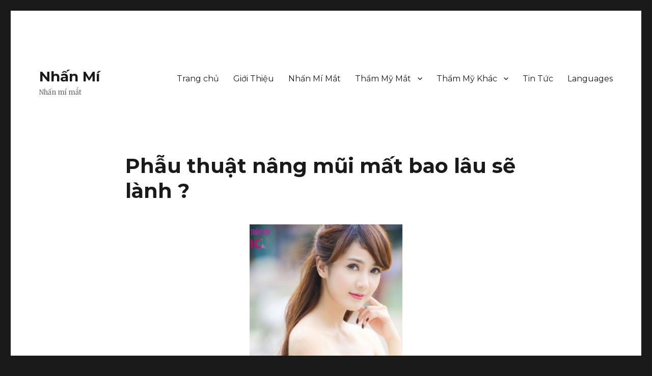

--- FILE ---
content_type: text/html; charset=UTF-8
request_url: https://nhanmi.info/phau-thuat-nang-mui-mat-bao-lau-se-lanh.html
body_size: 11645
content:
<!DOCTYPE html>
<html lang="vi" prefix="og: https://ogp.me/ns#" class="no-js">
<head>
	<meta charset="UTF-8">
	<meta name="viewport" content="width=device-width, initial-scale=1">
	<link rel="profile" href="https://gmpg.org/xfn/11">
		<link rel="pingback" href="https://nhanmi.info/xmlrpc.php">
		<script>(function(html){html.className = html.className.replace(/\bno-js\b/,'js')})(document.documentElement);</script>

<!-- Search Engine Optimization by Rank Math - https://rankmath.com/ -->
<title>Phẫu thuật nâng mũi mất bao lâu sẽ lành ? - Nhấn Mí</title>
<meta name="description" content="Phẫu thuật nâng mũi được bao lâu, phẫu thuật nâng mũi mất bao lâu là vấn đề được nhiều khách hàng quan tâm khi tìm hiểu dịch vụ phẫu thuật nâng mũi"/>
<meta name="robots" content="follow, index, max-snippet:-1, max-video-preview:-1, max-image-preview:large"/>
<link rel="canonical" href="https://nhanmi.info/phau-thuat-nang-mui-mat-bao-lau-se-lanh.html" />
<meta property="og:locale" content="vi_VN" />
<meta property="og:type" content="article" />
<meta property="og:title" content="Phẫu thuật nâng mũi mất bao lâu sẽ lành ? - Nhấn Mí" />
<meta property="og:description" content="Phẫu thuật nâng mũi được bao lâu, phẫu thuật nâng mũi mất bao lâu là vấn đề được nhiều khách hàng quan tâm khi tìm hiểu dịch vụ phẫu thuật nâng mũi" />
<meta property="og:url" content="https://nhanmi.info/phau-thuat-nang-mui-mat-bao-lau-se-lanh.html" />
<meta property="og:site_name" content="Nhấn Mí" />
<meta property="article:author" content="https://www.facebook.com/bacsi.vuongkhanhlong" />
<meta property="article:tag" content="nâng cao sống mũi" />
<meta property="article:tag" content="nâng cao sống mũi tự nhiên" />
<meta property="article:tag" content="nâng mũi" />
<meta property="article:tag" content="nâng mũi tự nhiên" />
<meta property="article:tag" content="phẫu thuật nâng mũi" />
<meta property="article:tag" content="phẫu thuật nâng mũi được bao lâu" />
<meta property="article:tag" content="phẫu thuật nâng mũi mất bao lâu" />
<meta property="article:tag" content="phẫu thuật thẩm mỹ" />
<meta property="article:tag" content="phẫu thuật thẩm mỹ mũi" />
<meta property="article:tag" content="thẩm mỹ viện bác sĩ long" />
<meta property="article:section" content="Thẩm Mỹ Mũi" />
<meta property="og:updated_time" content="2021-11-26T10:33:39+07:00" />
<meta property="og:image" content="https://nhanmi.info/wp-content/uploads/2016/12/phau-thuat-nang-mui-mat-bao-lau-se-lanh-1.jpg" />
<meta property="og:image:secure_url" content="https://nhanmi.info/wp-content/uploads/2016/12/phau-thuat-nang-mui-mat-bao-lau-se-lanh-1.jpg" />
<meta property="og:image:width" content="500" />
<meta property="og:image:height" content="349" />
<meta property="og:image:alt" content="phau-thuat-nang-mui-mat-bao-lau-se-lanh-1" />
<meta property="og:image:type" content="image/jpeg" />
<meta property="article:published_time" content="2016-12-09T07:00:09+07:00" />
<meta property="article:modified_time" content="2021-11-26T10:33:39+07:00" />
<meta name="twitter:card" content="summary_large_image" />
<meta name="twitter:title" content="Phẫu thuật nâng mũi mất bao lâu sẽ lành ? - Nhấn Mí" />
<meta name="twitter:description" content="Phẫu thuật nâng mũi được bao lâu, phẫu thuật nâng mũi mất bao lâu là vấn đề được nhiều khách hàng quan tâm khi tìm hiểu dịch vụ phẫu thuật nâng mũi" />
<meta name="twitter:image" content="https://nhanmi.info/wp-content/uploads/2016/12/phau-thuat-nang-mui-mat-bao-lau-se-lanh-1.jpg" />
<script type="application/ld+json" class="rank-math-schema">{"@context":"https://schema.org","@graph":[{"@type":["Organization","Person"],"@id":"https://nhanmi.info/#person","name":"Nh\u1ea5n M\u00ed","url":"https://nhanmi.info","email":"tmv.bslong@gmail.com","address":{"@type":"PostalAddress","streetAddress":"518 L\u00ea h\u1ed3ng phong","addressLocality":"Ph\u01b0\u1eddng 1","addressRegion":"Qu\u1eadn 10, Tp.HCM","postalCode":"700000","addressCountry":"Vi\u1ec7t Nam"},"telephone":"0908493008"},{"@type":"WebSite","@id":"https://nhanmi.info/#website","url":"https://nhanmi.info","name":"Nh\u1ea5n M\u00ed","publisher":{"@id":"https://nhanmi.info/#person"},"inLanguage":"vi"},{"@type":"ImageObject","@id":"https://nhanmi.info/wp-content/uploads/2016/12/phau-thuat-nang-mui-mat-bao-lau-se-lanh-1.jpg","url":"https://nhanmi.info/wp-content/uploads/2016/12/phau-thuat-nang-mui-mat-bao-lau-se-lanh-1.jpg","width":"500","height":"349","caption":"phau-thuat-nang-mui-mat-bao-lau-se-lanh-1","inLanguage":"vi"},{"@type":"BreadcrumbList","@id":"https://nhanmi.info/phau-thuat-nang-mui-mat-bao-lau-se-lanh.html#breadcrumb","itemListElement":[{"@type":"ListItem","position":"1","item":{"@id":"https://nhanmi.info","name":"Home"}},{"@type":"ListItem","position":"2","item":{"@id":"https://nhanmi.info/tham-my-khac/tham-my-mui","name":"Th\u1ea9m M\u1ef9 M\u0169i"}},{"@type":"ListItem","position":"3","item":{"@id":"https://nhanmi.info/phau-thuat-nang-mui-mat-bao-lau-se-lanh.html","name":"Ph\u1eabu thu\u1eadt n\u00e2ng m\u0169i m\u1ea5t bao l\u00e2u s\u1ebd l\u00e0nh ?"}}]},{"@type":"WebPage","@id":"https://nhanmi.info/phau-thuat-nang-mui-mat-bao-lau-se-lanh.html#webpage","url":"https://nhanmi.info/phau-thuat-nang-mui-mat-bao-lau-se-lanh.html","name":"Ph\u1eabu thu\u1eadt n\u00e2ng m\u0169i m\u1ea5t bao l\u00e2u s\u1ebd l\u00e0nh ? - Nh\u1ea5n M\u00ed","datePublished":"2016-12-09T07:00:09+07:00","dateModified":"2021-11-26T10:33:39+07:00","isPartOf":{"@id":"https://nhanmi.info/#website"},"primaryImageOfPage":{"@id":"https://nhanmi.info/wp-content/uploads/2016/12/phau-thuat-nang-mui-mat-bao-lau-se-lanh-1.jpg"},"inLanguage":"vi","breadcrumb":{"@id":"https://nhanmi.info/phau-thuat-nang-mui-mat-bao-lau-se-lanh.html#breadcrumb"}},{"@type":"Person","@id":"https://nhanmi.info/author/admin","name":"Bs. V\u01b0\u01a1ng Kha\u0301nh Long","url":"https://nhanmi.info/author/admin","image":{"@type":"ImageObject","@id":"https://secure.gravatar.com/avatar/e95245510b6a920b257187d3c04b00ce?s=96&amp;d=mm&amp;r=g","url":"https://secure.gravatar.com/avatar/e95245510b6a920b257187d3c04b00ce?s=96&amp;d=mm&amp;r=g","caption":"Bs. V\u01b0\u01a1ng Kha\u0301nh Long","inLanguage":"vi"},"sameAs":["https://www.facebook.com/bacsi.vuongkhanhlong"]},{"@type":"BlogPosting","headline":"Ph\u1eabu thu\u1eadt n\u00e2ng m\u0169i m\u1ea5t bao l\u00e2u s\u1ebd l\u00e0nh ? - Nh\u1ea5n M\u00ed","keywords":"ph\u1eabu thu\u1eadt n\u00e2ng m\u0169i, ph\u1eabu thu\u1eadt n\u00e2ng m\u0169i \u0111\u01b0\u1ee3c bao l\u00e2u, ph\u1eabu thu\u1eadt n\u00e2ng m\u0169i m\u1ea5t bao l\u00e2u","datePublished":"2016-12-09T07:00:09+07:00","dateModified":"2021-11-26T10:33:39+07:00","articleSection":"Th\u1ea9m M\u1ef9 M\u0169i","author":{"@id":"https://nhanmi.info/author/admin","name":"Bs. V\u01b0\u01a1ng Kha\u0301nh Long"},"publisher":{"@id":"https://nhanmi.info/#person"},"description":"Ph\u1eabu thu\u1eadt n\u00e2ng m\u0169i \u0111\u01b0\u1ee3c bao l\u00e2u, ph\u1eabu thu\u1eadt n\u00e2ng m\u0169i m\u1ea5t bao l\u00e2u l\u00e0 v\u1ea5n \u0111\u1ec1 \u0111\u01b0\u1ee3c nhi\u1ec1u kh\u00e1ch h\u00e0ng quan t\u00e2m khi t\u00ecm hi\u1ec3u d\u1ecbch v\u1ee5 ph\u1eabu thu\u1eadt n\u00e2ng m\u0169i","name":"Ph\u1eabu thu\u1eadt n\u00e2ng m\u0169i m\u1ea5t bao l\u00e2u s\u1ebd l\u00e0nh ? - Nh\u1ea5n M\u00ed","@id":"https://nhanmi.info/phau-thuat-nang-mui-mat-bao-lau-se-lanh.html#richSnippet","isPartOf":{"@id":"https://nhanmi.info/phau-thuat-nang-mui-mat-bao-lau-se-lanh.html#webpage"},"image":{"@id":"https://nhanmi.info/wp-content/uploads/2016/12/phau-thuat-nang-mui-mat-bao-lau-se-lanh-1.jpg"},"inLanguage":"vi","mainEntityOfPage":{"@id":"https://nhanmi.info/phau-thuat-nang-mui-mat-bao-lau-se-lanh.html#webpage"}}]}</script>
<!-- /Rank Math WordPress SEO plugin -->

<link rel='dns-prefetch' href='//fonts.googleapis.com' />
<link rel="alternate" type="application/rss+xml" title="Dòng thông tin Nhấn Mí &raquo;" href="https://nhanmi.info/feed" />
<link rel="alternate" type="application/rss+xml" title="Dòng phản hồi Nhấn Mí &raquo;" href="https://nhanmi.info/comments/feed" />
<link rel="alternate" type="application/rss+xml" title="Nhấn Mí &raquo; Phẫu thuật nâng mũi mất bao lâu sẽ lành ? Dòng phản hồi" href="https://nhanmi.info/phau-thuat-nang-mui-mat-bao-lau-se-lanh.html/feed" />
<script type="text/javascript">
window._wpemojiSettings = {"baseUrl":"https:\/\/s.w.org\/images\/core\/emoji\/14.0.0\/72x72\/","ext":".png","svgUrl":"https:\/\/s.w.org\/images\/core\/emoji\/14.0.0\/svg\/","svgExt":".svg","source":{"concatemoji":"https:\/\/nhanmi.info\/wp-includes\/js\/wp-emoji-release.min.js?ver=6.2.8"}};
/*! This file is auto-generated */
!function(e,a,t){var n,r,o,i=a.createElement("canvas"),p=i.getContext&&i.getContext("2d");function s(e,t){p.clearRect(0,0,i.width,i.height),p.fillText(e,0,0);e=i.toDataURL();return p.clearRect(0,0,i.width,i.height),p.fillText(t,0,0),e===i.toDataURL()}function c(e){var t=a.createElement("script");t.src=e,t.defer=t.type="text/javascript",a.getElementsByTagName("head")[0].appendChild(t)}for(o=Array("flag","emoji"),t.supports={everything:!0,everythingExceptFlag:!0},r=0;r<o.length;r++)t.supports[o[r]]=function(e){if(p&&p.fillText)switch(p.textBaseline="top",p.font="600 32px Arial",e){case"flag":return s("\ud83c\udff3\ufe0f\u200d\u26a7\ufe0f","\ud83c\udff3\ufe0f\u200b\u26a7\ufe0f")?!1:!s("\ud83c\uddfa\ud83c\uddf3","\ud83c\uddfa\u200b\ud83c\uddf3")&&!s("\ud83c\udff4\udb40\udc67\udb40\udc62\udb40\udc65\udb40\udc6e\udb40\udc67\udb40\udc7f","\ud83c\udff4\u200b\udb40\udc67\u200b\udb40\udc62\u200b\udb40\udc65\u200b\udb40\udc6e\u200b\udb40\udc67\u200b\udb40\udc7f");case"emoji":return!s("\ud83e\udef1\ud83c\udffb\u200d\ud83e\udef2\ud83c\udfff","\ud83e\udef1\ud83c\udffb\u200b\ud83e\udef2\ud83c\udfff")}return!1}(o[r]),t.supports.everything=t.supports.everything&&t.supports[o[r]],"flag"!==o[r]&&(t.supports.everythingExceptFlag=t.supports.everythingExceptFlag&&t.supports[o[r]]);t.supports.everythingExceptFlag=t.supports.everythingExceptFlag&&!t.supports.flag,t.DOMReady=!1,t.readyCallback=function(){t.DOMReady=!0},t.supports.everything||(n=function(){t.readyCallback()},a.addEventListener?(a.addEventListener("DOMContentLoaded",n,!1),e.addEventListener("load",n,!1)):(e.attachEvent("onload",n),a.attachEvent("onreadystatechange",function(){"complete"===a.readyState&&t.readyCallback()})),(e=t.source||{}).concatemoji?c(e.concatemoji):e.wpemoji&&e.twemoji&&(c(e.twemoji),c(e.wpemoji)))}(window,document,window._wpemojiSettings);
</script>
<style type="text/css">
img.wp-smiley,
img.emoji {
	display: inline !important;
	border: none !important;
	box-shadow: none !important;
	height: 1em !important;
	width: 1em !important;
	margin: 0 0.07em !important;
	vertical-align: -0.1em !important;
	background: none !important;
	padding: 0 !important;
}
</style>
	<link rel='stylesheet' id='wp-block-library-css' href='https://nhanmi.info/wp-includes/css/dist/block-library/style.min.css?ver=6.2.8' type='text/css' media='all' />
<link rel='stylesheet' id='classic-theme-styles-css' href='https://nhanmi.info/wp-includes/css/classic-themes.min.css?ver=6.2.8' type='text/css' media='all' />
<style id='global-styles-inline-css' type='text/css'>
body{--wp--preset--color--black: #000000;--wp--preset--color--cyan-bluish-gray: #abb8c3;--wp--preset--color--white: #ffffff;--wp--preset--color--pale-pink: #f78da7;--wp--preset--color--vivid-red: #cf2e2e;--wp--preset--color--luminous-vivid-orange: #ff6900;--wp--preset--color--luminous-vivid-amber: #fcb900;--wp--preset--color--light-green-cyan: #7bdcb5;--wp--preset--color--vivid-green-cyan: #00d084;--wp--preset--color--pale-cyan-blue: #8ed1fc;--wp--preset--color--vivid-cyan-blue: #0693e3;--wp--preset--color--vivid-purple: #9b51e0;--wp--preset--gradient--vivid-cyan-blue-to-vivid-purple: linear-gradient(135deg,rgba(6,147,227,1) 0%,rgb(155,81,224) 100%);--wp--preset--gradient--light-green-cyan-to-vivid-green-cyan: linear-gradient(135deg,rgb(122,220,180) 0%,rgb(0,208,130) 100%);--wp--preset--gradient--luminous-vivid-amber-to-luminous-vivid-orange: linear-gradient(135deg,rgba(252,185,0,1) 0%,rgba(255,105,0,1) 100%);--wp--preset--gradient--luminous-vivid-orange-to-vivid-red: linear-gradient(135deg,rgba(255,105,0,1) 0%,rgb(207,46,46) 100%);--wp--preset--gradient--very-light-gray-to-cyan-bluish-gray: linear-gradient(135deg,rgb(238,238,238) 0%,rgb(169,184,195) 100%);--wp--preset--gradient--cool-to-warm-spectrum: linear-gradient(135deg,rgb(74,234,220) 0%,rgb(151,120,209) 20%,rgb(207,42,186) 40%,rgb(238,44,130) 60%,rgb(251,105,98) 80%,rgb(254,248,76) 100%);--wp--preset--gradient--blush-light-purple: linear-gradient(135deg,rgb(255,206,236) 0%,rgb(152,150,240) 100%);--wp--preset--gradient--blush-bordeaux: linear-gradient(135deg,rgb(254,205,165) 0%,rgb(254,45,45) 50%,rgb(107,0,62) 100%);--wp--preset--gradient--luminous-dusk: linear-gradient(135deg,rgb(255,203,112) 0%,rgb(199,81,192) 50%,rgb(65,88,208) 100%);--wp--preset--gradient--pale-ocean: linear-gradient(135deg,rgb(255,245,203) 0%,rgb(182,227,212) 50%,rgb(51,167,181) 100%);--wp--preset--gradient--electric-grass: linear-gradient(135deg,rgb(202,248,128) 0%,rgb(113,206,126) 100%);--wp--preset--gradient--midnight: linear-gradient(135deg,rgb(2,3,129) 0%,rgb(40,116,252) 100%);--wp--preset--duotone--dark-grayscale: url('#wp-duotone-dark-grayscale');--wp--preset--duotone--grayscale: url('#wp-duotone-grayscale');--wp--preset--duotone--purple-yellow: url('#wp-duotone-purple-yellow');--wp--preset--duotone--blue-red: url('#wp-duotone-blue-red');--wp--preset--duotone--midnight: url('#wp-duotone-midnight');--wp--preset--duotone--magenta-yellow: url('#wp-duotone-magenta-yellow');--wp--preset--duotone--purple-green: url('#wp-duotone-purple-green');--wp--preset--duotone--blue-orange: url('#wp-duotone-blue-orange');--wp--preset--font-size--small: 13px;--wp--preset--font-size--medium: 20px;--wp--preset--font-size--large: 36px;--wp--preset--font-size--x-large: 42px;--wp--preset--spacing--20: 0.44rem;--wp--preset--spacing--30: 0.67rem;--wp--preset--spacing--40: 1rem;--wp--preset--spacing--50: 1.5rem;--wp--preset--spacing--60: 2.25rem;--wp--preset--spacing--70: 3.38rem;--wp--preset--spacing--80: 5.06rem;--wp--preset--shadow--natural: 6px 6px 9px rgba(0, 0, 0, 0.2);--wp--preset--shadow--deep: 12px 12px 50px rgba(0, 0, 0, 0.4);--wp--preset--shadow--sharp: 6px 6px 0px rgba(0, 0, 0, 0.2);--wp--preset--shadow--outlined: 6px 6px 0px -3px rgba(255, 255, 255, 1), 6px 6px rgba(0, 0, 0, 1);--wp--preset--shadow--crisp: 6px 6px 0px rgba(0, 0, 0, 1);}:where(.is-layout-flex){gap: 0.5em;}body .is-layout-flow > .alignleft{float: left;margin-inline-start: 0;margin-inline-end: 2em;}body .is-layout-flow > .alignright{float: right;margin-inline-start: 2em;margin-inline-end: 0;}body .is-layout-flow > .aligncenter{margin-left: auto !important;margin-right: auto !important;}body .is-layout-constrained > .alignleft{float: left;margin-inline-start: 0;margin-inline-end: 2em;}body .is-layout-constrained > .alignright{float: right;margin-inline-start: 2em;margin-inline-end: 0;}body .is-layout-constrained > .aligncenter{margin-left: auto !important;margin-right: auto !important;}body .is-layout-constrained > :where(:not(.alignleft):not(.alignright):not(.alignfull)){max-width: var(--wp--style--global--content-size);margin-left: auto !important;margin-right: auto !important;}body .is-layout-constrained > .alignwide{max-width: var(--wp--style--global--wide-size);}body .is-layout-flex{display: flex;}body .is-layout-flex{flex-wrap: wrap;align-items: center;}body .is-layout-flex > *{margin: 0;}:where(.wp-block-columns.is-layout-flex){gap: 2em;}.has-black-color{color: var(--wp--preset--color--black) !important;}.has-cyan-bluish-gray-color{color: var(--wp--preset--color--cyan-bluish-gray) !important;}.has-white-color{color: var(--wp--preset--color--white) !important;}.has-pale-pink-color{color: var(--wp--preset--color--pale-pink) !important;}.has-vivid-red-color{color: var(--wp--preset--color--vivid-red) !important;}.has-luminous-vivid-orange-color{color: var(--wp--preset--color--luminous-vivid-orange) !important;}.has-luminous-vivid-amber-color{color: var(--wp--preset--color--luminous-vivid-amber) !important;}.has-light-green-cyan-color{color: var(--wp--preset--color--light-green-cyan) !important;}.has-vivid-green-cyan-color{color: var(--wp--preset--color--vivid-green-cyan) !important;}.has-pale-cyan-blue-color{color: var(--wp--preset--color--pale-cyan-blue) !important;}.has-vivid-cyan-blue-color{color: var(--wp--preset--color--vivid-cyan-blue) !important;}.has-vivid-purple-color{color: var(--wp--preset--color--vivid-purple) !important;}.has-black-background-color{background-color: var(--wp--preset--color--black) !important;}.has-cyan-bluish-gray-background-color{background-color: var(--wp--preset--color--cyan-bluish-gray) !important;}.has-white-background-color{background-color: var(--wp--preset--color--white) !important;}.has-pale-pink-background-color{background-color: var(--wp--preset--color--pale-pink) !important;}.has-vivid-red-background-color{background-color: var(--wp--preset--color--vivid-red) !important;}.has-luminous-vivid-orange-background-color{background-color: var(--wp--preset--color--luminous-vivid-orange) !important;}.has-luminous-vivid-amber-background-color{background-color: var(--wp--preset--color--luminous-vivid-amber) !important;}.has-light-green-cyan-background-color{background-color: var(--wp--preset--color--light-green-cyan) !important;}.has-vivid-green-cyan-background-color{background-color: var(--wp--preset--color--vivid-green-cyan) !important;}.has-pale-cyan-blue-background-color{background-color: var(--wp--preset--color--pale-cyan-blue) !important;}.has-vivid-cyan-blue-background-color{background-color: var(--wp--preset--color--vivid-cyan-blue) !important;}.has-vivid-purple-background-color{background-color: var(--wp--preset--color--vivid-purple) !important;}.has-black-border-color{border-color: var(--wp--preset--color--black) !important;}.has-cyan-bluish-gray-border-color{border-color: var(--wp--preset--color--cyan-bluish-gray) !important;}.has-white-border-color{border-color: var(--wp--preset--color--white) !important;}.has-pale-pink-border-color{border-color: var(--wp--preset--color--pale-pink) !important;}.has-vivid-red-border-color{border-color: var(--wp--preset--color--vivid-red) !important;}.has-luminous-vivid-orange-border-color{border-color: var(--wp--preset--color--luminous-vivid-orange) !important;}.has-luminous-vivid-amber-border-color{border-color: var(--wp--preset--color--luminous-vivid-amber) !important;}.has-light-green-cyan-border-color{border-color: var(--wp--preset--color--light-green-cyan) !important;}.has-vivid-green-cyan-border-color{border-color: var(--wp--preset--color--vivid-green-cyan) !important;}.has-pale-cyan-blue-border-color{border-color: var(--wp--preset--color--pale-cyan-blue) !important;}.has-vivid-cyan-blue-border-color{border-color: var(--wp--preset--color--vivid-cyan-blue) !important;}.has-vivid-purple-border-color{border-color: var(--wp--preset--color--vivid-purple) !important;}.has-vivid-cyan-blue-to-vivid-purple-gradient-background{background: var(--wp--preset--gradient--vivid-cyan-blue-to-vivid-purple) !important;}.has-light-green-cyan-to-vivid-green-cyan-gradient-background{background: var(--wp--preset--gradient--light-green-cyan-to-vivid-green-cyan) !important;}.has-luminous-vivid-amber-to-luminous-vivid-orange-gradient-background{background: var(--wp--preset--gradient--luminous-vivid-amber-to-luminous-vivid-orange) !important;}.has-luminous-vivid-orange-to-vivid-red-gradient-background{background: var(--wp--preset--gradient--luminous-vivid-orange-to-vivid-red) !important;}.has-very-light-gray-to-cyan-bluish-gray-gradient-background{background: var(--wp--preset--gradient--very-light-gray-to-cyan-bluish-gray) !important;}.has-cool-to-warm-spectrum-gradient-background{background: var(--wp--preset--gradient--cool-to-warm-spectrum) !important;}.has-blush-light-purple-gradient-background{background: var(--wp--preset--gradient--blush-light-purple) !important;}.has-blush-bordeaux-gradient-background{background: var(--wp--preset--gradient--blush-bordeaux) !important;}.has-luminous-dusk-gradient-background{background: var(--wp--preset--gradient--luminous-dusk) !important;}.has-pale-ocean-gradient-background{background: var(--wp--preset--gradient--pale-ocean) !important;}.has-electric-grass-gradient-background{background: var(--wp--preset--gradient--electric-grass) !important;}.has-midnight-gradient-background{background: var(--wp--preset--gradient--midnight) !important;}.has-small-font-size{font-size: var(--wp--preset--font-size--small) !important;}.has-medium-font-size{font-size: var(--wp--preset--font-size--medium) !important;}.has-large-font-size{font-size: var(--wp--preset--font-size--large) !important;}.has-x-large-font-size{font-size: var(--wp--preset--font-size--x-large) !important;}
.wp-block-navigation a:where(:not(.wp-element-button)){color: inherit;}
:where(.wp-block-columns.is-layout-flex){gap: 2em;}
.wp-block-pullquote{font-size: 1.5em;line-height: 1.6;}
</style>
<link rel='stylesheet' id='ez-toc-css' href='https://nhanmi.info/wp-content/plugins/easy-table-of-contents/assets/css/screen.min.css?ver=2.0.75' type='text/css' media='all' />
<style id='ez-toc-inline-css' type='text/css'>
div#ez-toc-container .ez-toc-title {font-size: 120%;}div#ez-toc-container .ez-toc-title {font-weight: 500;}div#ez-toc-container ul li , div#ez-toc-container ul li a {font-size: 95%;}div#ez-toc-container ul li , div#ez-toc-container ul li a {font-weight: 500;}div#ez-toc-container nav ul ul li {font-size: 90%;}
.ez-toc-container-direction {direction: ltr;}.ez-toc-counter ul{counter-reset: item ;}.ez-toc-counter nav ul li a::before {content: counters(item, '.', decimal) '. ';display: inline-block;counter-increment: item;flex-grow: 0;flex-shrink: 0;margin-right: .2em; float: left; }.ez-toc-widget-direction {direction: ltr;}.ez-toc-widget-container ul{counter-reset: item ;}.ez-toc-widget-container nav ul li a::before {content: counters(item, '.', decimal) '. ';display: inline-block;counter-increment: item;flex-grow: 0;flex-shrink: 0;margin-right: .2em; float: left; }
</style>
<link rel='stylesheet' id='twentysixteen-fonts-css' href='https://fonts.googleapis.com/css?family=Merriweather%3A400%2C700%2C900%2C400italic%2C700italic%2C900italic%7CMontserrat%3A400%2C700%7CInconsolata%3A400&#038;subset=latin%2Clatin-ext' type='text/css' media='all' />
<link rel='stylesheet' id='genericons-css' href='https://nhanmi.info/wp-content/themes/twentysixteen/genericons/genericons.css?ver=3.4.1' type='text/css' media='all' />
<link rel='stylesheet' id='twentysixteen-style-css' href='https://nhanmi.info/wp-content/themes/twentysixteen/style.css?ver=6.2.8' type='text/css' media='all' />
<!--[if lt IE 10]>
<link rel='stylesheet' id='twentysixteen-ie-css' href='https://nhanmi.info/wp-content/themes/twentysixteen/css/ie.css?ver=20150930' type='text/css' media='all' />
<![endif]-->
<!--[if lt IE 9]>
<link rel='stylesheet' id='twentysixteen-ie8-css' href='https://nhanmi.info/wp-content/themes/twentysixteen/css/ie8.css?ver=20151230' type='text/css' media='all' />
<![endif]-->
<!--[if lt IE 8]>
<link rel='stylesheet' id='twentysixteen-ie7-css' href='https://nhanmi.info/wp-content/themes/twentysixteen/css/ie7.css?ver=20150930' type='text/css' media='all' />
<![endif]-->
<script type='text/javascript' src='https://nhanmi.info/wp-includes/js/jquery/jquery.min.js?ver=3.6.4' id='jquery-core-js'></script>
<script type='text/javascript' src='https://nhanmi.info/wp-includes/js/jquery/jquery-migrate.min.js?ver=3.4.0' id='jquery-migrate-js'></script>
<!--[if lt IE 9]>
<script type='text/javascript' src='https://nhanmi.info/wp-content/themes/twentysixteen/js/html5.js?ver=3.7.3' id='twentysixteen-html5-js'></script>
<![endif]-->
<link rel="https://api.w.org/" href="https://nhanmi.info/wp-json/" /><link rel="alternate" type="application/json" href="https://nhanmi.info/wp-json/wp/v2/posts/405" /><link rel="EditURI" type="application/rsd+xml" title="RSD" href="https://nhanmi.info/xmlrpc.php?rsd" />
<link rel="wlwmanifest" type="application/wlwmanifest+xml" href="https://nhanmi.info/wp-includes/wlwmanifest.xml" />
<meta name="generator" content="WordPress 6.2.8" />
<link rel='shortlink' href='https://nhanmi.info/?p=405' />
<link rel="alternate" type="application/json+oembed" href="https://nhanmi.info/wp-json/oembed/1.0/embed?url=https%3A%2F%2Fnhanmi.info%2Fphau-thuat-nang-mui-mat-bao-lau-se-lanh.html" />
<link rel="alternate" type="text/xml+oembed" href="https://nhanmi.info/wp-json/oembed/1.0/embed?url=https%3A%2F%2Fnhanmi.info%2Fphau-thuat-nang-mui-mat-bao-lau-se-lanh.html&#038;format=xml" />
<!-- ## NXS/OG ## --><!-- ## NXSOGTAGS ## --><!-- ## NXS/OG ## -->
</head>

<body data-rsssl=1 class="post-template-default single single-post postid-405 single-format-standard group-blog no-sidebar">
<div id="page" class="site">
	<div class="site-inner">
		<a class="skip-link screen-reader-text" href="#content">Chuyển đến phần nội dung</a>

		<header id="masthead" class="site-header" role="banner">
			<div class="site-header-main">
				<div class="site-branding">
											<p class="site-title"><a href="https://nhanmi.info/" rel="home">Nhấn Mí</a></p>
											<p class="site-description">Nhấn mí mắt</p>
									</div><!-- .site-branding -->

									<button id="menu-toggle" class="menu-toggle">Menu</button>

					<div id="site-header-menu" class="site-header-menu">
													<nav id="site-navigation" class="main-navigation" role="navigation" aria-label="Menu chính">
								<div class="menu-menu-container"><ul id="menu-menu" class="primary-menu"><li id="menu-item-16" class="menu-item menu-item-type-custom menu-item-object-custom menu-item-home menu-item-16"><a href="https://nhanmi.info">Trang chủ</a></li>
<li id="menu-item-67" class="menu-item menu-item-type-custom menu-item-object-custom menu-item-67"><a href="https://nhanmi.info/nhan-mat-2-mi-mat-long-lanh-tu-tin-toa-sang">Giới Thiệu</a></li>
<li id="menu-item-74" class="menu-item menu-item-type-taxonomy menu-item-object-category menu-item-74"><a href="https://nhanmi.info/nhan-mi-mat">Nhấn Mí Mắt</a></li>
<li id="menu-item-69" class="menu-item menu-item-type-taxonomy menu-item-object-category menu-item-has-children menu-item-69"><a href="https://nhanmi.info/tham-my-mat">Thẩm Mỹ Mắt</a>
<ul class="sub-menu">
	<li id="menu-item-70" class="menu-item menu-item-type-taxonomy menu-item-object-category menu-item-70"><a href="https://nhanmi.info/tham-my-mat/cat-mat-2-mi">Cắt Mắt 2 Mí</a></li>
	<li id="menu-item-71" class="menu-item menu-item-type-taxonomy menu-item-object-category menu-item-71"><a href="https://nhanmi.info/tham-my-mat/lay-bong-mo-mat">Lấy Bọng Mỡ Mắt</a></li>
	<li id="menu-item-72" class="menu-item menu-item-type-taxonomy menu-item-object-category menu-item-72"><a href="https://nhanmi.info/tham-my-mat/nang-chan-may">Nâng Chân Mày</a></li>
</ul>
</li>
<li id="menu-item-2082" class="menu-item menu-item-type-taxonomy menu-item-object-category current-post-ancestor menu-item-has-children menu-item-2082"><a href="https://nhanmi.info/tham-my-khac">Thẩm Mỹ Khác</a>
<ul class="sub-menu">
	<li id="menu-item-2040" class="menu-item menu-item-type-taxonomy menu-item-object-category current-post-ancestor current-menu-parent current-post-parent menu-item-2040"><a href="https://nhanmi.info/tham-my-khac/tham-my-mui">Thẩm Mỹ Mũi</a></li>
	<li id="menu-item-2041" class="menu-item menu-item-type-taxonomy menu-item-object-category menu-item-2041"><a href="https://nhanmi.info/tham-my-khac/tham-my-nguc">Thẩm Mỹ Ngực</a></li>
	<li id="menu-item-2039" class="menu-item menu-item-type-taxonomy menu-item-object-category menu-item-2039"><a href="https://nhanmi.info/tham-my-khac/tham-my-cang-da">Thẩm Mỹ Căng Da</a></li>
	<li id="menu-item-2060" class="menu-item menu-item-type-taxonomy menu-item-object-category menu-item-2060"><a href="https://nhanmi.info/tham-my-khac/cac-tham-my-khac">Các Thẩm Mỹ Khác</a></li>
</ul>
</li>
<li id="menu-item-75" class="menu-item menu-item-type-taxonomy menu-item-object-category menu-item-75"><a href="https://nhanmi.info/tin-tuc">Tin Tức</a></li>
<li id="menu-item-2347" class="menu-item menu-item-type-custom menu-item-object-custom menu-item-2347"><a href="#pll_switcher">Languages</a></li>
</ul></div>							</nav><!-- .main-navigation -->
						
											</div><!-- .site-header-menu -->
							</div><!-- .site-header-main -->

					</header><!-- .site-header -->

		<div id="content" class="site-content">

<div id="primary" class="content-area">
	<main id="main" class="site-main" role="main">
		
<article id="post-405" class="post-405 post type-post status-publish format-standard has-post-thumbnail hentry category-tham-my-mui tag-nang-cao-song-mui tag-nang-cao-song-mui-tu-nhien tag-nang-mui tag-nang-mui-tu-nhien tag-phau-thuat-nang-mui tag-phau-thuat-nang-mui-duoc-bao-lau tag-phau-thuat-nang-mui-mat-bao-lau tag-phau-thuat-tham-my tag-phau-thuat-tham-my-mui tag-tham-my-vien-bac-si-long">
	<header class="entry-header">
		<h1 class="entry-title">Phẫu thuật nâng mũi mất bao lâu sẽ lành ?</h1>	</header><!-- .entry-header -->

	
	
	<div class="post-thumbnail">
		<img width="300" height="300" src="https://nhanmi.info/wp-content/uploads/2016/12/phau-thuat-nang-mui-mat-bao-lau-se-lanh-1-300x300.jpg" class="attachment-post-thumbnail size-post-thumbnail wp-post-image" alt="phau-thuat-nang-mui-mat-bao-lau-se-lanh-1" decoding="async" srcset="https://nhanmi.info/wp-content/uploads/2016/12/phau-thuat-nang-mui-mat-bao-lau-se-lanh-1-300x300.jpg 300w, https://nhanmi.info/wp-content/uploads/2016/12/phau-thuat-nang-mui-mat-bao-lau-se-lanh-1-150x150.jpg 150w" sizes="(max-width: 709px) 85vw, (max-width: 909px) 67vw, (max-width: 1362px) 88vw, 1200px" title="Phẫu thuật nâng mũi mất bao lâu sẽ lành ? 1">	</div><!-- .post-thumbnail -->

	
	<div class="entry-content">
		<p>Vì vấn đề thời gian, tính chất công việc, nghề nghiệp… khiến nhiều người muốn <strong><a href="http://bacsilong.com/dich-vu/nang-mui-sline" target="_blank" rel="noopener">phẫu thuật nâng mũi</a></strong> để cải thiện dáng mũi hiện tại của mình nhưng không biết bao lâu sẽ lành. Vậy <strong><em>phẫu thuật nâng mũi mất bao lâu</em></strong> sẽ lành?</p>
<p><img decoding="async" loading="lazy" class="size-full wp-image-406 aligncenter" src="https://nhanmi.info/wp-content/uploads/2016/12/phau-thuat-nang-mui-mat-bao-lau-se-lanh-1.jpg" alt="phau-thuat-nang-mui-mat-bao-lau-se-lanh-1" width="500" height="349" srcset="https://nhanmi.info/wp-content/uploads/2016/12/phau-thuat-nang-mui-mat-bao-lau-se-lanh-1.jpg 500w, https://nhanmi.info/wp-content/uploads/2016/12/phau-thuat-nang-mui-mat-bao-lau-se-lanh-1-300x209.jpg 300w, https://nhanmi.info/wp-content/uploads/2016/12/phau-thuat-nang-mui-mat-bao-lau-se-lanh-1-65x45.jpg 65w, https://nhanmi.info/wp-content/uploads/2016/12/phau-thuat-nang-mui-mat-bao-lau-se-lanh-1-287x200.jpg 287w, https://nhanmi.info/wp-content/uploads/2016/12/phau-thuat-nang-mui-mat-bao-lau-se-lanh-1-85x59.jpg 85w, https://nhanmi.info/wp-content/uploads/2016/12/phau-thuat-nang-mui-mat-bao-lau-se-lanh-1-179x125.jpg 179w, https://nhanmi.info/wp-content/uploads/2016/12/phau-thuat-nang-mui-mat-bao-lau-se-lanh-1-90x63.jpg 90w" sizes="(max-width: 500px) 85vw, 500px" title="Phẫu thuật nâng mũi mất bao lâu sẽ lành ? 2"></p>
<p style="text-align: center;"><em>Phẫu thuật nâng mũi mất bao lâu sẽ lành ?</em></p>
<blockquote>
<p style="text-align: left;"><a href="https://nhanmi.info/phau-thuat-nang-mui-boc-sun-co-dau-khong.html" target="_blank" rel="noopener">Nâng mũi có đau không</a> ?</p>
<p style="text-align: left;"><a href="http://nangmuisline3d.info/chat-lieu-dung-nang-mui-boc-sun-nhan-tao-co-tot-khong.html" target="_blank" rel="noopener">Nâng mũi sụn nhân tạo có tốt không</a> ?</p>
</blockquote>
<div id="ez-toc-container" class="ez-toc-v2_0_75 counter-hierarchy ez-toc-counter ez-toc-grey ez-toc-container-direction">
<div class="ez-toc-title-container">
<p class="ez-toc-title" style="cursor:inherit">Table of Contents</p>
<span class="ez-toc-title-toggle"><a href="#" class="ez-toc-pull-right ez-toc-btn ez-toc-btn-xs ez-toc-btn-default ez-toc-toggle" aria-label="Toggle Table of Content"><span class="ez-toc-js-icon-con"><span class=""><span class="eztoc-hide" style="display:none;">Toggle</span><span class="ez-toc-icon-toggle-span"><svg style="fill: #999;color:#999" xmlns="http://www.w3.org/2000/svg" class="list-377408" width="20px" height="20px" viewBox="0 0 24 24" fill="none"><path d="M6 6H4v2h2V6zm14 0H8v2h12V6zM4 11h2v2H4v-2zm16 0H8v2h12v-2zM4 16h2v2H4v-2zm16 0H8v2h12v-2z" fill="currentColor"></path></svg><svg style="fill: #999;color:#999" class="arrow-unsorted-368013" xmlns="http://www.w3.org/2000/svg" width="10px" height="10px" viewBox="0 0 24 24" version="1.2" baseProfile="tiny"><path d="M18.2 9.3l-6.2-6.3-6.2 6.3c-.2.2-.3.4-.3.7s.1.5.3.7c.2.2.4.3.7.3h11c.3 0 .5-.1.7-.3.2-.2.3-.5.3-.7s-.1-.5-.3-.7zM5.8 14.7l6.2 6.3 6.2-6.3c.2-.2.3-.5.3-.7s-.1-.5-.3-.7c-.2-.2-.4-.3-.7-.3h-11c-.3 0-.5.1-.7.3-.2.2-.3.5-.3.7s.1.5.3.7z"/></svg></span></span></span></a></span></div>
<nav><ul class='ez-toc-list ez-toc-list-level-1 ' ><li class='ez-toc-page-1 ez-toc-heading-level-3'><a class="ez-toc-link ez-toc-heading-1" href="#Phau_thuat_nang_mui_duoc_bao_lau" >Phẫu thuật nâng mũi được bao lâu?</a><ul class='ez-toc-list-level-4' ><li class='ez-toc-heading-level-4'><a class="ez-toc-link ez-toc-heading-2" href="#Phau_thuat_nang_mui_duoc_bao_lau_thi_lanh" >Phẫu thuật nâng mũi được bao lâu thì lành?</a><ul class='ez-toc-list-level-5' ><li class='ez-toc-heading-level-5'><a class="ez-toc-link ez-toc-heading-3" href="#Cham_soc_sau_phau_thuat_nang_mui_nhu_the_nao" >Chăm sóc sau phẫu thuật nâng mũi như thế nào?</a></li></ul></li></ul></li></ul></nav></div>
<h3><span class="ez-toc-section" id="Phau_thuat_nang_mui_duoc_bao_lau"></span><span style="font-size: 14pt;"><strong>Phẫu thuật nâng mũi được bao lâu?</strong></span><span class="ez-toc-section-end"></span></h3>
<p><strong><em>Phẫu thuật nâng mũi được bao lâu</em></strong> là mối bận tâm chung của nhiều người. Thông thường, phẫu thuật nâng mũi được duy trì vĩnh viễn nếu bạn lựa chọn kỹ thuật nâng mũi phù hợp và cơ sở thẩm mỹ thực hiện an toàn.</p>
<p><strong>Phẫu thuật nâng mũi </strong>còn phụ thuộc thời gian <strong><em>phẫu thuật nâng mũi mất bao lâu</em></strong>. Phẫu thuật nâng mũi là một quy trình không quá phức tạp, thường kéo dài khoảng 45 – 50 phút tùy vào phương pháp nâng mũi được thực hiện.</p>
<h4><span class="ez-toc-section" id="Phau_thuat_nang_mui_duoc_bao_lau_thi_lanh"></span><span style="font-size: 14pt;"><strong>Phẫu thuật nâng mũi được bao lâu thì lành?</strong></span><span class="ez-toc-section-end"></span></h4>
<p><strong> </strong>Thông thường, sau phẫu thuật từ 1 – 2 ngày sau<strong> phẫu thuật nâng mũi</strong> sẽ có dấu hiệu bị sưng nề và bầm tím. Đây là dấu hiệu bình thường của cơ thể khi tiến hành mọi cuộc phẫu thuật. Khoảng 3 đến 4 ngày sau, dấu hiệu này sẽ được giảm dần.</p>
<p><img decoding="async" loading="lazy" class="wp-image-407 aligncenter" src="https://nhanmi.info/wp-content/uploads/2016/12/phau-thuat-nang-mui-mat-bao-lau-se-lanh.jpg" alt="phau-thuat-nang-mui-mat-bao-lau-se-lanh" width="500" height="399" srcset="https://nhanmi.info/wp-content/uploads/2016/12/phau-thuat-nang-mui-mat-bao-lau-se-lanh.jpg 600w, https://nhanmi.info/wp-content/uploads/2016/12/phau-thuat-nang-mui-mat-bao-lau-se-lanh-300x240.jpg 300w, https://nhanmi.info/wp-content/uploads/2016/12/phau-thuat-nang-mui-mat-bao-lau-se-lanh-65x52.jpg 65w, https://nhanmi.info/wp-content/uploads/2016/12/phau-thuat-nang-mui-mat-bao-lau-se-lanh-251x200.jpg 251w, https://nhanmi.info/wp-content/uploads/2016/12/phau-thuat-nang-mui-mat-bao-lau-se-lanh-85x68.jpg 85w, https://nhanmi.info/wp-content/uploads/2016/12/phau-thuat-nang-mui-mat-bao-lau-se-lanh-157x125.jpg 157w, https://nhanmi.info/wp-content/uploads/2016/12/phau-thuat-nang-mui-mat-bao-lau-se-lanh-90x72.jpg 90w" sizes="(max-width: 500px) 85vw, 500px" title="Phẫu thuật nâng mũi mất bao lâu sẽ lành ? 3"></p>
<p style="text-align: center;"><em>Phẫu thuật nâng mũi tại TMV Bs.Long</em></p>
<p>Tùy vào cơ địa của mỗi người mà khi <strong>phẫu thuật nâng mũi</strong> vết mổ sẽ khô miệng và lành hẳn trong khoảng thời gian từ 5 – 7 ngày và mũi sẽ được định hình ổn định và hoạt động bình thường sau khoảng 2 – 6 tuần.</p>
<h5><span class="ez-toc-section" id="Cham_soc_sau_phau_thuat_nang_mui_nhu_the_nao"></span><span style="font-size: 14pt;"><strong>Chăm sóc sau phẫu thuật nâng mũi như thế nào?</strong></span><span class="ez-toc-section-end"></span></h5>
<p><strong><em>Phẫu thuật nâng mũi được bao lâu</em></strong> cũng có có thể bị ảnh hưởng nếu việc chăm sóc sau <strong>phẫu thuật nâng mũi</strong> không đúng cách. Bạn nên tuân thủ sự hướng dẫn của bác sĩ về cách chăm sóc mũi sau phẫu thuật như:</p>
<p>&#8211; Tránh những loại thực phẩm như thịt bò, rau muống, hải sản, đồ nếp&#8230;</p>
<p>&#8211; Chườm đá nhẹ nhàng lên vùng mũi liên tục trong 1 ngày đầu tiên sau phẫu thuật để giảm sưng nề và đau rát.</p>
<p>&#8211; Chườm ấm từ ngày thứ 2 đến ngày thứ 4 để vết thương không bị bầm tím.</p>
<p>&#8211; Dùng khăn ẩm, vắt khô rồi mới lau nhẹ khắp vùng mặt và vùng quanh mũi.</p>
<p>&#8211; Hạn chế đeo kính trong 1 tháng đầu sau phẫu thuật, để tránh chèn ép gây lệch hay vẹo sống mũi.</p>
<p>&#8211; Uống thuốc theo đúng toa thuốc của bác sĩ.</p>
<p>Để hiểu rõ hơn về những vấn đề liên quan đến phẫu thuật nâng mũi, bạn có thể gọi đến số hotline 0908 493 008 để được các chuyên gia hàng đầu của <strong>PKCK PTTM Bác sĩ Long</strong> tư vấn và hỗ trợ miễn phí!</p>
<p><strong>PKCK PTTM Bác sĩ Long</strong></p>
<ul>
<li><strong>Địa chỉ:</strong> 518 Lê Hồng Phong, P.1, Q.10, TP.HCM</li>
<li><strong>Hotline:</strong> <strong>0908 493 008</strong></li>
<li><strong>Website:</strong> http://bacsilong.com</li>
<li><strong>Fanpage:</strong> https://www.facebook.com/TMV.BS.LONG</li>
</ul>
<hr />
<p><strong>Các bạn đang xem bài viết:</strong> <a href="https://nhanmi.info/phau-thuat-nang-mui-mat-bao-lau-se-lanh.html">Phẫu thuật nâng mũi mất bao lâu sẽ lành ?</a> trong chuyên mục <strong><a href="https://nhanmi.info/dich-vu-tham-my-khac">Dịch vụ thẩm mỹ khác</a></strong> tại website <strong><a href="https://nhanmi.info/" target="_blank" rel="noopener">Nhấn mí</a></strong>.</p>
<p>&nbsp;</p>

<div class="author-info">
	<div class="author-avatar">
		<img alt='' src='https://secure.gravatar.com/avatar/e95245510b6a920b257187d3c04b00ce?s=42&#038;d=mm&#038;r=g' srcset='https://secure.gravatar.com/avatar/e95245510b6a920b257187d3c04b00ce?s=84&#038;d=mm&#038;r=g 2x' class='avatar avatar-42 photo' height='42' width='42' loading='lazy' decoding='async'/>	</div><!-- .author-avatar -->

	<div class="author-description">
		<h2 class="author-title"><span class="author-heading">Tác giả:</span> Bs. Vương Khánh Long</h2>

		<p class="author-bio">
			BS. VƯƠNG KHÁNH LONG – Bác sĩ Chuyên khoa Phẫu Thuật Thẩm Mỹ Tạo Hình

Hơn 20 năm làm việc và hoạt động trong ngành phẫu thuật thẩm mỹ và làm đẹp, từng 2 lần đạt danh hiệu: “Bàn tay vàng trong phẫu thuật thẩm mỹ” năm 2006, 2013 cùng nhiều những giải thưởng danh giá khác. Bên cạnh đó, bác sĩ Long còn là cố vấn chuyên môn của rất nhiều chương trình truyền hình làm, đẹp nổi tiếng như: Hôm nay ta đẹp.Phụ nữ chúng mình, Cuộc sống mới…			<a class="author-link" href="https://nhanmi.info/author/admin" rel="author">
				Xem tất cả bài viết của Bs. Vương Khánh Long			</a>
		</p><!-- .author-bio -->
	</div><!-- .author-description -->
</div><!-- .author-info -->
	</div><!-- .entry-content -->

	<footer class="entry-footer">
		<span class="byline"><span class="author vcard"><img alt='' src='https://secure.gravatar.com/avatar/e95245510b6a920b257187d3c04b00ce?s=49&#038;d=mm&#038;r=g' srcset='https://secure.gravatar.com/avatar/e95245510b6a920b257187d3c04b00ce?s=98&#038;d=mm&#038;r=g 2x' class='avatar avatar-49 photo' height='49' width='49' loading='lazy' decoding='async'/><span class="screen-reader-text">Tác giả </span> <a class="url fn n" href="https://nhanmi.info/author/admin">Bs. Vương Khánh Long</a></span></span><span class="posted-on"><span class="screen-reader-text">Đăng vào ngày </span><a href="https://nhanmi.info/phau-thuat-nang-mui-mat-bao-lau-se-lanh.html" rel="bookmark"><time class="entry-date published" datetime="2016-12-09T07:00:09+07:00">09/12/2016</time><time class="updated" datetime="2021-11-26T10:33:39+07:00">26/11/2021</time></a></span><span class="cat-links"><span class="screen-reader-text">Danh mục </span><a href="https://nhanmi.info/tham-my-khac/tham-my-mui" rel="category tag">Thẩm Mỹ Mũi</a></span><span class="tags-links"><span class="screen-reader-text">Thẻ </span><a href="https://nhanmi.info/tag/nang-cao-song-mui" rel="tag">nâng cao sống mũi</a>,<a href="https://nhanmi.info/tag/nang-cao-song-mui-tu-nhien" rel="tag">nâng cao sống mũi tự nhiên</a>,<a href="https://nhanmi.info/tag/nang-mui" rel="tag">nâng mũi</a>,<a href="https://nhanmi.info/tag/nang-mui-tu-nhien" rel="tag">nâng mũi tự nhiên</a>,<a href="https://nhanmi.info/tag/phau-thuat-nang-mui" rel="tag">phẫu thuật nâng mũi</a>,<a href="https://nhanmi.info/tag/phau-thuat-nang-mui-duoc-bao-lau" rel="tag">phẫu thuật nâng mũi được bao lâu</a>,<a href="https://nhanmi.info/tag/phau-thuat-nang-mui-mat-bao-lau" rel="tag">phẫu thuật nâng mũi mất bao lâu</a>,<a href="https://nhanmi.info/tag/phau-thuat-tham-my" rel="tag">phẫu thuật thẩm mỹ</a>,<a href="https://nhanmi.info/tag/phau-thuat-tham-my-mui" rel="tag">phẫu thuật thẩm mỹ mũi</a>,<a href="https://nhanmi.info/tag/tham-my-vien-bac-si-long" rel="tag">thẩm mỹ viện bác sĩ long</a></span>			</footer><!-- .entry-footer -->
</article><!-- #post-## -->

	<nav class="navigation post-navigation" aria-label="Bài viết">
		<h2 class="screen-reader-text">Điều hướng bài viết</h2>
		<div class="nav-links"><div class="nav-previous"><a href="https://nhanmi.info/tao-ma-lum-dong-tien-o-dau-dep-hoan-hao.html" rel="prev"><span class="meta-nav" aria-hidden="true">Trước</span> <span class="screen-reader-text">Bài viết trước:</span> <span class="post-title">Tạo má lúm đồng tiền ở đâu đẹp hoàn hảo ?</span></a></div><div class="nav-next"><a href="https://nhanmi.info/lam-gi-de-khac-phuc-tinh-trang-mat-2-mi-sup.html" rel="next"><span class="meta-nav" aria-hidden="true">Trang sau</span> <span class="screen-reader-text">Bài tiếp theo:</span> <span class="post-title">Làm gì để khắc phục tình trạng mắt 2 mí sụp ?</span></a></div></div>
	</nav>
	</main><!-- .site-main -->

	
</div><!-- .content-area -->



		</div><!-- .site-content -->

		<footer id="colophon" class="site-footer" role="contentinfo">
							<nav class="main-navigation" role="navigation" aria-label="Footer Primary Menu">
					<div class="menu-menu-container"><ul id="menu-menu-1" class="primary-menu"><li class="menu-item menu-item-type-custom menu-item-object-custom menu-item-home menu-item-16"><a href="https://nhanmi.info">Trang chủ</a></li>
<li class="menu-item menu-item-type-custom menu-item-object-custom menu-item-67"><a href="https://nhanmi.info/nhan-mat-2-mi-mat-long-lanh-tu-tin-toa-sang">Giới Thiệu</a></li>
<li class="menu-item menu-item-type-taxonomy menu-item-object-category menu-item-74"><a href="https://nhanmi.info/nhan-mi-mat">Nhấn Mí Mắt</a></li>
<li class="menu-item menu-item-type-taxonomy menu-item-object-category menu-item-has-children menu-item-69"><a href="https://nhanmi.info/tham-my-mat">Thẩm Mỹ Mắt</a>
<ul class="sub-menu">
	<li class="menu-item menu-item-type-taxonomy menu-item-object-category menu-item-70"><a href="https://nhanmi.info/tham-my-mat/cat-mat-2-mi">Cắt Mắt 2 Mí</a></li>
	<li class="menu-item menu-item-type-taxonomy menu-item-object-category menu-item-71"><a href="https://nhanmi.info/tham-my-mat/lay-bong-mo-mat">Lấy Bọng Mỡ Mắt</a></li>
	<li class="menu-item menu-item-type-taxonomy menu-item-object-category menu-item-72"><a href="https://nhanmi.info/tham-my-mat/nang-chan-may">Nâng Chân Mày</a></li>
</ul>
</li>
<li class="menu-item menu-item-type-taxonomy menu-item-object-category current-post-ancestor menu-item-has-children menu-item-2082"><a href="https://nhanmi.info/tham-my-khac">Thẩm Mỹ Khác</a>
<ul class="sub-menu">
	<li class="menu-item menu-item-type-taxonomy menu-item-object-category current-post-ancestor current-menu-parent current-post-parent menu-item-2040"><a href="https://nhanmi.info/tham-my-khac/tham-my-mui">Thẩm Mỹ Mũi</a></li>
	<li class="menu-item menu-item-type-taxonomy menu-item-object-category menu-item-2041"><a href="https://nhanmi.info/tham-my-khac/tham-my-nguc">Thẩm Mỹ Ngực</a></li>
	<li class="menu-item menu-item-type-taxonomy menu-item-object-category menu-item-2039"><a href="https://nhanmi.info/tham-my-khac/tham-my-cang-da">Thẩm Mỹ Căng Da</a></li>
	<li class="menu-item menu-item-type-taxonomy menu-item-object-category menu-item-2060"><a href="https://nhanmi.info/tham-my-khac/cac-tham-my-khac">Các Thẩm Mỹ Khác</a></li>
</ul>
</li>
<li class="menu-item menu-item-type-taxonomy menu-item-object-category menu-item-75"><a href="https://nhanmi.info/tin-tuc">Tin Tức</a></li>
<li class="menu-item menu-item-type-custom menu-item-object-custom menu-item-2347"><a href="#pll_switcher">Languages</a></li>
</ul></div>				</nav><!-- .main-navigation -->
			
			
			<div class="site-info">
								<span class="site-title"><a href="https://nhanmi.info/" rel="home">Nhấn Mí</a></span>
				<a href="https://wordpress.org/">Được xây dựng bởi WordPress</a>
			</div><!-- .site-info -->
		</footer><!-- .site-footer -->
	</div><!-- .site-inner -->
</div><!-- .site -->

<a href="tel:0908493008" onclick="ga('send','event','Phone','Click To Call', 'Phone')"; style="color:#dd3b3b !important; background-color:#d66fbc;" class="ctc_bar" id="click_to_call_bar""> <span class="icon  ctc-icon-phone"></span>Hotline - 0908.493.008</a><link rel='stylesheet' id='ctc-styles-css' href='https://nhanmi.info/wp-content/plugins/really-simple-click-to-call/css/ctc_style.css?ver=6.2.8' type='text/css' media='all' />
<script type='text/javascript' id='ez-toc-scroll-scriptjs-js-extra'>
/* <![CDATA[ */
var eztoc_smooth_local = {"scroll_offset":"30","add_request_uri":"","add_self_reference_link":""};
/* ]]> */
</script>
<script type='text/javascript' src='https://nhanmi.info/wp-content/plugins/easy-table-of-contents/assets/js/smooth_scroll.min.js?ver=2.0.75' id='ez-toc-scroll-scriptjs-js'></script>
<script type='text/javascript' src='https://nhanmi.info/wp-content/plugins/easy-table-of-contents/vendor/js-cookie/js.cookie.min.js?ver=2.2.1' id='ez-toc-js-cookie-js'></script>
<script type='text/javascript' src='https://nhanmi.info/wp-content/plugins/easy-table-of-contents/vendor/sticky-kit/jquery.sticky-kit.min.js?ver=1.9.2' id='ez-toc-jquery-sticky-kit-js'></script>
<script type='text/javascript' id='ez-toc-js-js-extra'>
/* <![CDATA[ */
var ezTOC = {"smooth_scroll":"1","visibility_hide_by_default":"","scroll_offset":"30","fallbackIcon":"<span class=\"\"><span class=\"eztoc-hide\" style=\"display:none;\">Toggle<\/span><span class=\"ez-toc-icon-toggle-span\"><svg style=\"fill: #999;color:#999\" xmlns=\"http:\/\/www.w3.org\/2000\/svg\" class=\"list-377408\" width=\"20px\" height=\"20px\" viewBox=\"0 0 24 24\" fill=\"none\"><path d=\"M6 6H4v2h2V6zm14 0H8v2h12V6zM4 11h2v2H4v-2zm16 0H8v2h12v-2zM4 16h2v2H4v-2zm16 0H8v2h12v-2z\" fill=\"currentColor\"><\/path><\/svg><svg style=\"fill: #999;color:#999\" class=\"arrow-unsorted-368013\" xmlns=\"http:\/\/www.w3.org\/2000\/svg\" width=\"10px\" height=\"10px\" viewBox=\"0 0 24 24\" version=\"1.2\" baseProfile=\"tiny\"><path d=\"M18.2 9.3l-6.2-6.3-6.2 6.3c-.2.2-.3.4-.3.7s.1.5.3.7c.2.2.4.3.7.3h11c.3 0 .5-.1.7-.3.2-.2.3-.5.3-.7s-.1-.5-.3-.7zM5.8 14.7l6.2 6.3 6.2-6.3c.2-.2.3-.5.3-.7s-.1-.5-.3-.7c-.2-.2-.4-.3-.7-.3h-11c-.3 0-.5.1-.7.3-.2.2-.3.5-.3.7s.1.5.3.7z\"\/><\/svg><\/span><\/span>","chamomile_theme_is_on":""};
/* ]]> */
</script>
<script type='text/javascript' src='https://nhanmi.info/wp-content/plugins/easy-table-of-contents/assets/js/front.min.js?ver=2.0.75-1753081758' id='ez-toc-js-js'></script>
<script type='text/javascript' src='https://nhanmi.info/wp-content/themes/twentysixteen/js/skip-link-focus-fix.js?ver=20151112' id='twentysixteen-skip-link-focus-fix-js'></script>
<script type='text/javascript' id='twentysixteen-script-js-extra'>
/* <![CDATA[ */
var screenReaderText = {"expand":"m\u1edf r\u1ed9ng menu con","collapse":"\u0111\u00f3ng menu con"};
/* ]]> */
</script>
<script type='text/javascript' src='https://nhanmi.info/wp-content/themes/twentysixteen/js/functions.js?ver=20151204' id='twentysixteen-script-js'></script>
</body>
</html>
